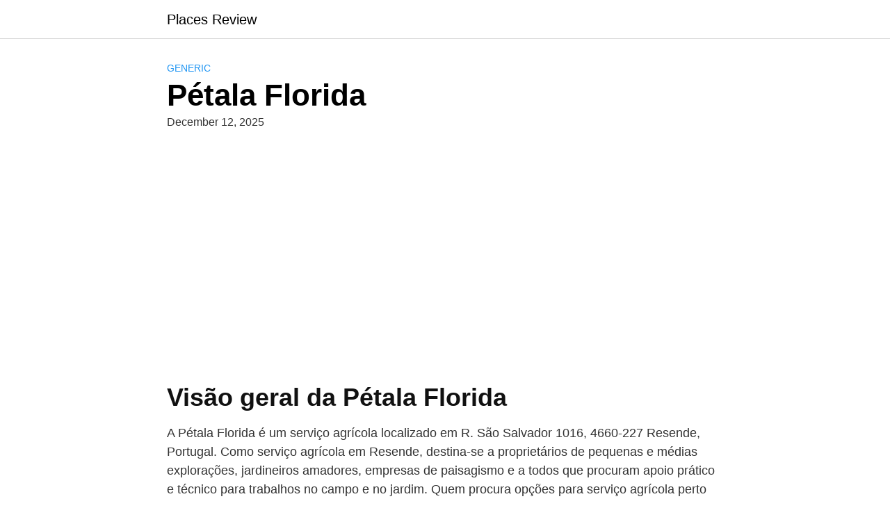

--- FILE ---
content_type: text/html; charset=utf-8
request_url: https://www.google.com/recaptcha/api2/aframe
body_size: 268
content:
<!DOCTYPE HTML><html><head><meta http-equiv="content-type" content="text/html; charset=UTF-8"></head><body><script nonce="u7IIjZcWgYL_RKBUQXK8sQ">/** Anti-fraud and anti-abuse applications only. See google.com/recaptcha */ try{var clients={'sodar':'https://pagead2.googlesyndication.com/pagead/sodar?'};window.addEventListener("message",function(a){try{if(a.source===window.parent){var b=JSON.parse(a.data);var c=clients[b['id']];if(c){var d=document.createElement('img');d.src=c+b['params']+'&rc='+(localStorage.getItem("rc::a")?sessionStorage.getItem("rc::b"):"");window.document.body.appendChild(d);sessionStorage.setItem("rc::e",parseInt(sessionStorage.getItem("rc::e")||0)+1);localStorage.setItem("rc::h",'1769074054050');}}}catch(b){}});window.parent.postMessage("_grecaptcha_ready", "*");}catch(b){}</script></body></html>